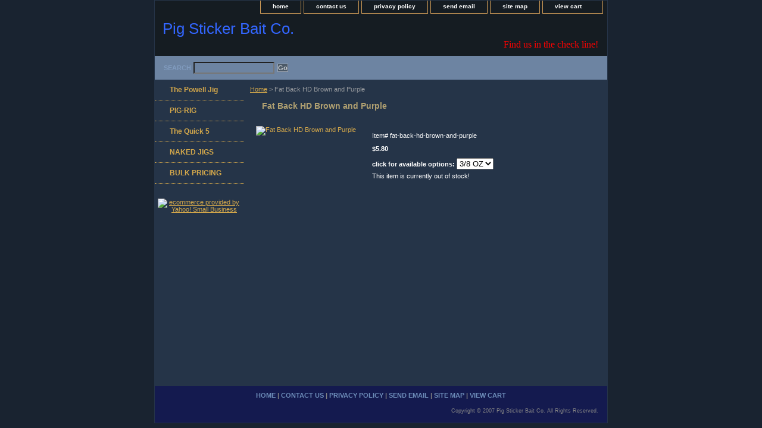

--- FILE ---
content_type: text/html
request_url: http://www.pigstickerbait.com/fat-back-hd-brown-and-purple.html
body_size: 2923
content:
<!DOCTYPE html PUBLIC "-//W3C//DTD XHTML 1.0 Strict//EN" "http://www.w3.org/TR/xhtml1/DTD/xhtml1-strict.dtd"><html><head><title>Fat Back HD Brown and Purple</title><link rel="stylesheet" type="text/css" href="css-base.css" /><link rel="stylesheet" type="text/css" href="css-element.css" /><link rel="stylesheet" type="text/css" href="css-contents.css" /><link rel="stylesheet" type="text/css" href="css-edits.css" /></head><body class="vertical" id="itemtype"><script type="text/javascript" id="yfc_loader" src="https://s.yimg.com/ae/store/yfc/jscore/loader_ae00b3f.js?q=yhst-93558625694619&ts=1674947927&p=1&h=order.store.yahoo.net"></script> <div id="ys_superbar">
	   <div id="ys_cpers">
		<div id="yscp_welcome_msg"></div>
		<div id="yscp_signin_link"></div>
		<div id="yscp_myaccount_link"></div>
		<div id="yscp_signout_link"></div>
	   </div>
	   <div id="yfc_mini"></div>
	   <div class="ys_clear"></div>
	</div>
      <div id="container"><div id="header"><ul id="nav-general"><li><a href="index.html">home</a></li><li><a href="info.html">contact us</a></li><li><a href="privacypolicy.html">privacy policy</a></li><li><a href="mailto:AL@PigStickerBait.com">send email</a></li><li><a href="ind.html">site map</a></li><li><a href="https://order.store.yahoo.net/yhst-93558625694619/cgi-bin/wg-order?yhst-93558625694619" class="linkcheckout">view cart</a></li></ul><br class="clear" /><h3 id="brandmark"><a href="index.html" title="Pig Sticker Bait Co.">Pig Sticker Bait Co.</a></h3><strong id="slogan">Find us in the check line!</strong></div><form method="GET" action="//search.store.yahoo.com/cgi-bin/nsearch" name="searcharea" id="searcharea"><fieldset><label class="labelfield" for="searchfield"><span>Search</span><input name="query" type="text" id="query" /></label><label class="buttonlabel" for="searchsubmit"><input name="searchsubmit" type="submit" value="Go" class="ys_primary" id="searchsubmit" /><input name="vwcatalog" type="hidden" value="yhst-93558625694619" /></label></fieldset><input type="hidden" name=".autodone" value="http://www.pigstickerbait.com/fat-back-hd-brown-and-purple.html" /></form><div id="bodyshell"><div id="bodycontent"><div class="breadcrumbs"><a href="index.html">Home</a> &gt; Fat Back HD Brown and Purple</div><div id="contentarea"><div><h1 id="item-contenttitle">Fat Back HD Brown and Purple</h1><div id="itemarea"><a href="https://sep.yimg.com/ay/yhst-93558625694619/fat-back-hd-brown-and-purple-3.gif"><img src="https://sep.yimg.com/ay/yhst-93558625694619/fat-back-hd-brown-and-purple-4.gif" width="180" height="115" border="0" hspace="0" vspace="0" alt="Fat Back HD Brown and Purple" class="image-l" title="Fat Back HD Brown and Purple" /></a><div class="itemform productInfo"><form method="POST" action="https://order.store.yahoo.net/yhst-93558625694619/cgi-bin/wg-order?yhst-93558625694619+fat-back-hd-brown-and-purple"><div class="code">Item# <em>fat-back-hd-brown-and-purple</em></div><div class="price-bold">$5.80</div><span class="multiLineOption"><span class="itemoption">click for available options:&nbsp;</span><select name="click for available options"><option value="3/8 OZ">3/8 OZ</option><option value="1/2 OZ">1/2 OZ</option></select></span> This item is currently out of stock!<input type="hidden" name=".autodone" value="http://www.pigstickerbait.com/fat-back-hd-brown-and-purple.html" /></form></div><div style="clear:both"></div></div></div></div></div><div id="nav-product"><ul><li><a href="the-powell-jig.html" title="The Powell Jig">The Powell Jig</a></li><li><a href="pigrig.html" title="PIG-RIG">PIG-RIG</a></li><li><a href="quick-5.html" title="The Quick 5">The Quick 5</a></li><li><a href="naked-jigs.html" title="NAKED JIGS">NAKED JIGS</a></li><li><a href="bulkpricing.html" title="BULK  PRICING">BULK  PRICING</a></li></ul><div id="htmlbottom"><div id="badge" align="center" style="margin-top:20px;"><a href="http://smallbusiness.yahoo.com/merchant/" target="_blank"><img src="http://l.yimg.com/a/i/us/smallbiz/gr/ecomby2_smallbw.gif" width="82" height="34" border="0" align="middle" alt="ecommerce provided by Yahoo! Small Business"/></a></div></div></div></div><div id="footer"><span id="footer-links"><a href="index.html">home</a> | <a href="info.html">contact us</a> | <a href="privacypolicy.html">privacy policy</a> | <a href="mailto:AL@PigStickerBait.com">send email</a> | <a href="ind.html">site map</a> | <a href="https://order.store.yahoo.net/yhst-93558625694619/cgi-bin/wg-order?yhst-93558625694619">view cart</a></span><span id="copyright">Copyright � 2007 Pig Sticker Bait Co. All Rights Reserved.</span></div></div></body>
<script type="text/javascript">
csell_env = 'ue1';
 var storeCheckoutDomain = 'order.store.turbify.net';
</script>

<script type="text/javascript">
  function toOSTN(node){
    if(node.hasAttributes()){
      for (const attr of node.attributes) {
        node.setAttribute(attr.name,attr.value.replace(/(us-dc1-order|us-dc2-order|order)\.(store|stores)\.([a-z0-9-]+)\.(net|com)/g, storeCheckoutDomain));
      }
    }
  };
  document.addEventListener('readystatechange', event => {
  if(typeof storeCheckoutDomain != 'undefined' && storeCheckoutDomain != "order.store.turbify.net"){
    if (event.target.readyState === "interactive") {
      fromOSYN = document.getElementsByTagName('form');
        for (let i = 0; i < fromOSYN.length; i++) {
          toOSTN(fromOSYN[i]);
        }
      }
    }
  });
</script>
<script type="text/javascript">
// Begin Store Generated Code
 </script> <script type="text/javascript" src="https://s.turbifycdn.com/lq/ult/ylc_1.9.js" ></script> <script type="text/javascript" src="https://s.turbifycdn.com/ae/lib/smbiz/store/csell/beacon-a9518fc6e4.js" >
</script>
<script type="text/javascript">
// Begin Store Generated Code
 csell_page_data = {}; csell_page_rec_data = []; ts='TOK_STORE_ID';
</script>
<script type="text/javascript">
// Begin Store Generated Code
function csell_GLOBAL_INIT_TAG() { var csell_token_map = {}; csell_token_map['TOK_SPACEID'] = '2022276099'; csell_token_map['TOK_URL'] = ''; csell_token_map['TOK_STORE_ID'] = 'yhst-93558625694619'; csell_token_map['TOK_ITEM_ID_LIST'] = 'fat-back-hd-brown-and-purple'; csell_token_map['TOK_ORDER_HOST'] = 'order.store.turbify.net'; csell_token_map['TOK_BEACON_TYPE'] = 'prod'; csell_token_map['TOK_RAND_KEY'] = 't'; csell_token_map['TOK_IS_ORDERABLE'] = '1';  c = csell_page_data; var x = (typeof storeCheckoutDomain == 'string')?storeCheckoutDomain:'order.store.turbify.net'; var t = csell_token_map; c['s'] = t['TOK_SPACEID']; c['url'] = t['TOK_URL']; c['si'] = t[ts]; c['ii'] = t['TOK_ITEM_ID_LIST']; c['bt'] = t['TOK_BEACON_TYPE']; c['rnd'] = t['TOK_RAND_KEY']; c['io'] = t['TOK_IS_ORDERABLE']; YStore.addItemUrl = 'http%s://'+x+'/'+t[ts]+'/ymix/MetaController.html?eventName.addEvent&cartDS.shoppingcart_ROW0_m_orderItemVector_ROW0_m_itemId=%s&cartDS.shoppingcart_ROW0_m_orderItemVector_ROW0_m_quantity=1&ysco_key_cs_item=1&sectionId=ysco.cart&ysco_key_store_id='+t[ts]; } 
</script>
<script type="text/javascript">
// Begin Store Generated Code
function csell_REC_VIEW_TAG() {  var env = (typeof csell_env == 'string')?csell_env:'prod'; var p = csell_page_data; var a = '/sid='+p['si']+'/io='+p['io']+'/ii='+p['ii']+'/bt='+p['bt']+'-view'+'/en='+env; var r=Math.random(); YStore.CrossSellBeacon.renderBeaconWithRecData(p['url']+'/p/s='+p['s']+'/'+p['rnd']+'='+r+a); } 
</script>
<script type="text/javascript">
// Begin Store Generated Code
var csell_token_map = {}; csell_token_map['TOK_PAGE'] = 'p'; csell_token_map['TOK_CURR_SYM'] = '$'; csell_token_map['TOK_WS_URL'] = 'https://yhst-93558625694619.csell.store.turbify.net/cs/recommend?itemids=fat-back-hd-brown-and-purple&location=p'; csell_token_map['TOK_SHOW_CS_RECS'] = 'false';  var t = csell_token_map; csell_GLOBAL_INIT_TAG(); YStore.page = t['TOK_PAGE']; YStore.currencySymbol = t['TOK_CURR_SYM']; YStore.crossSellUrl = t['TOK_WS_URL']; YStore.showCSRecs = t['TOK_SHOW_CS_RECS']; </script> <script type="text/javascript" src="https://s.turbifycdn.com/ae/store/secure/recs-1.3.2.2.js" ></script> <script type="text/javascript" >
</script>
</html>
<!-- html104.prod.store.e1a.lumsb.com Mon Jan 26 00:23:38 PST 2026 -->
